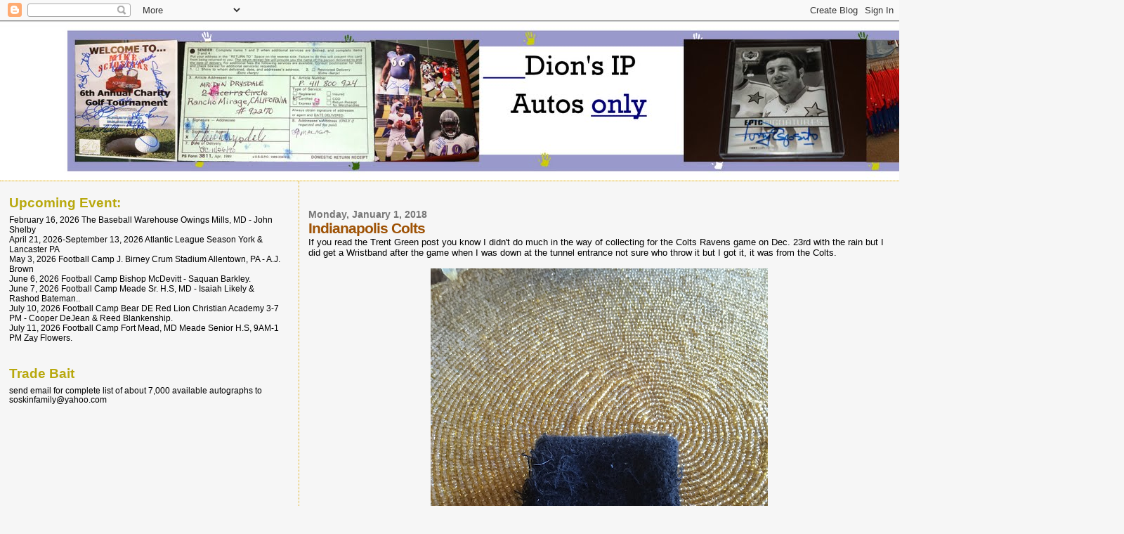

--- FILE ---
content_type: text/html; charset=utf-8
request_url: https://www.google.com/recaptcha/api2/aframe
body_size: 266
content:
<!DOCTYPE HTML><html><head><meta http-equiv="content-type" content="text/html; charset=UTF-8"></head><body><script nonce="M_TaI7yL1YOmi053dDIpMg">/** Anti-fraud and anti-abuse applications only. See google.com/recaptcha */ try{var clients={'sodar':'https://pagead2.googlesyndication.com/pagead/sodar?'};window.addEventListener("message",function(a){try{if(a.source===window.parent){var b=JSON.parse(a.data);var c=clients[b['id']];if(c){var d=document.createElement('img');d.src=c+b['params']+'&rc='+(localStorage.getItem("rc::a")?sessionStorage.getItem("rc::b"):"");window.document.body.appendChild(d);sessionStorage.setItem("rc::e",parseInt(sessionStorage.getItem("rc::e")||0)+1);localStorage.setItem("rc::h",'1768675496169');}}}catch(b){}});window.parent.postMessage("_grecaptcha_ready", "*");}catch(b){}</script></body></html>